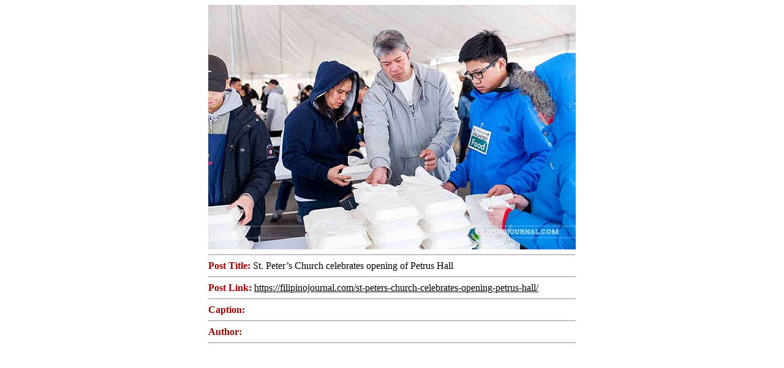

--- FILE ---
content_type: text/html; charset=UTF-8
request_url: https://filipinojournal.com/st-peters-church-celebrates-opening-petrus-hall/brm18_5313/
body_size: 249
content:
<div style='width:600; margin:auto'><img width="600" height="400" src="https://filipinojournal.com/wp-content/uploads/2018/04/BRM18_5313.jpg" class="attachment-600x400 size-600x400" alt="" style="width:100%;" decoding="async" fetchpriority="high" /><hr /> <span style='font-weight:bold; color:#900'>Post Title: </span>St. Peter’s Church celebrates opening of Petrus Hall<hr /><span style='font-weight:bold; color:#900'>Post Link: </span><a href='JavaScript:void(0);' onclick='openInParent("https://filipinojournal.com/st-peters-church-celebrates-opening-petrus-hall/");' style='color:#000'>https://filipinojournal.com/st-peters-church-celebrates-opening-petrus-hall/</a><hr /><span style='font-weight:bold; color:#900'>Caption: </span><hr /><span style='font-weight:bold; color:#900'>Author: </span><hr /></div>

<script type="text/javascript"><!--
		function openInParent(url) {
			window.opener.location.href = url;
			window.close();
		}
	--></script>